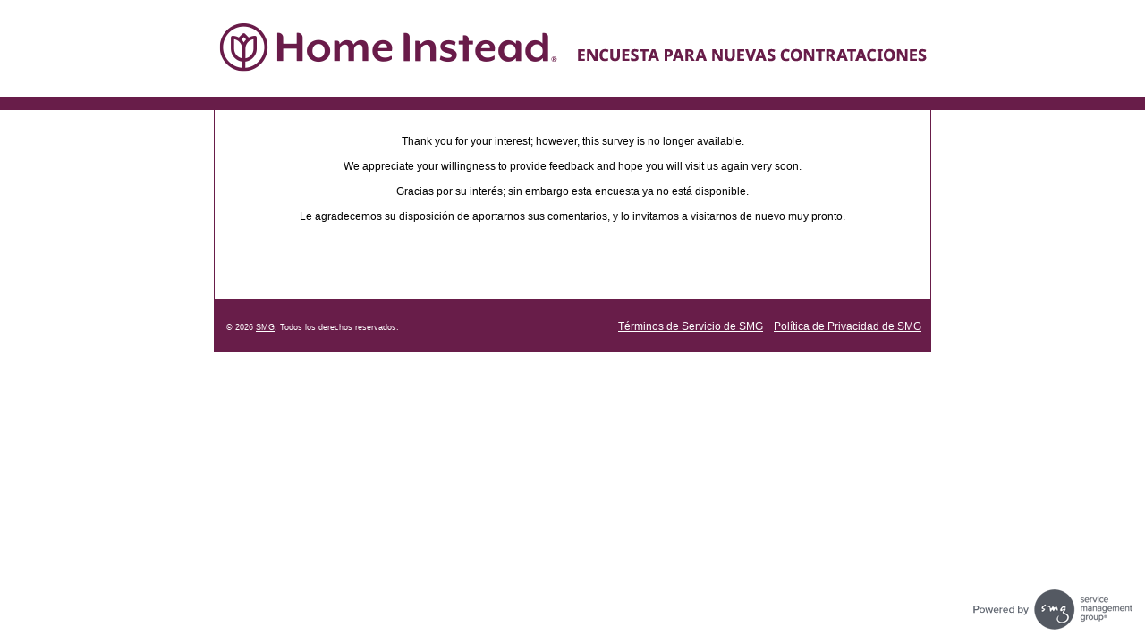

--- FILE ---
content_type: text/html; charset=utf-8
request_url: https://www.homeinsteadnewhire.com/(X(1)S(pg5klaq0jf2yh2lifftutwfs))/Index.aspx?LanguageID=es-US
body_size: 1563
content:
<!DOCTYPE html PUBLIC "-//W3C//DTD XHTML 1.0 Strict//EN" "http://www.w3.org/TR/xhtml1/DTD/xhtml1-strict.dtd">
<html xml:lang="es-US" lang="es-US" xmlns="http://www.w3.org/1999/xhtml">
  <head>
    <title>Encuesta para nuevos empleados de Home Instead</title>
    <meta content="text/html; charset=UTF-8" http-equiv="Content-Type" /><link rel='canonical' href='http://www.homeinsteadnewhire.com/Index.aspx'/><script type="text/javascript">var AcceptedURLsArray = 'https://id.services.smg.com';</script>
    <script type="text/javascript" src="/(X(1)S(pg5klaq0jf2yh2lifftutwfs))/Common/jscript/jquery/jquery-3.6.0.min.js?version=2021.5.19.120"> </script>
    <script type="text/javascript" src="/(X(1)S(pg5klaq0jf2yh2lifftutwfs))/Common/jscript/jquery-ui-1.13.2/jquery-ui.min.js?version=2021.5.19.120"> </script>
    <link rel="stylesheet" type="text/css" nonce="vhdXbS4XOoaKbCCG" href="/(X(1)S(pg5klaq0jf2yh2lifftutwfs))/Common/jscript/jquery-ui-1.13.2/jquery-ui.min.css?version=2021.5.19.120" />
    <script type="text/javascript" src="/(X(1)S(pg5klaq0jf2yh2lifftutwfs))/Common/jscript/LiveRegion.js?version=2021.5.19.120"> </script>
    <script type="text/javascript" src="/(X(1)S(pg5klaq0jf2yh2lifftutwfs))/Common/jscript/Library.js?version=2021.5.19.120"> </script>
    <script type="text/javascript" src="/(X(1)S(pg5klaq0jf2yh2lifftutwfs))/Common/jscript/DisallowIFrames.js?version=2021.5.19.120"> </script>
    <link rel="stylesheet" type="text/css" nonce="vhdXbS4XOoaKbCCG" href="/(X(1)S(pg5klaq0jf2yh2lifftutwfs))/Common/controls/BrandedInputs/legacy/BrandedInput_3_6.css?version=2021.5.19.120" />
    <script type="text/javascript" src="/(X(1)S(pg5klaq0jf2yh2lifftutwfs))/Common/controls/BrandedInputs/legacy/BrandedInputCommon.js?version=2021.5.19.120"> </script>
    <script type="text/javascript" src="/(X(1)S(pg5klaq0jf2yh2lifftutwfs))/Common/controls/BrandedInputs/legacy/BrandedInput_3_6.js?version=2021.5.19.120"> </script>
    <script type="text/javascript" src="/(X(1)S(pg5klaq0jf2yh2lifftutwfs))/Common/controls/BrandedInputs/legacy/BrandedInputInit.js?version=2021.5.19.120"> </script>
    <link rel="stylesheet" type="text/css" nonce="vhdXbS4XOoaKbCCG" href="/(X(1)S(pg5klaq0jf2yh2lifftutwfs))/Common/css/legacy/GlobalDesktop.css?version=2021.5.19.120" /><!--[if lte IE 7.0]><link rel="stylesheet" type="text/css" nonce="vhdXbS4XOoaKbCCG" href="/(X(1)S(pg5klaq0jf2yh2lifftutwfs))/Common/css/legacy/ie7.css?version=2021.5.19.120" />
									<![endif]-->
									<!--[if lte IE 6.0]><link rel="stylesheet" type="text/css" nonce="vhdXbS4XOoaKbCCG" href="/(X(1)S(pg5klaq0jf2yh2lifftutwfs))/Common/css/legacy/ie6.css?version=2021.5.19.120" />
									<![endif]-->
									<link rel="stylesheet" type="text/css" nonce="vhdXbS4XOoaKbCCG" href="/(X(1)S(pg5klaq0jf2yh2lifftutwfs))/Projects/HOMI_ONESI/css/Styles.css?version=2021.5.19.120" /><!--[if lte IE 7.0]><link rel="stylesheet" type="text/css" nonce="vhdXbS4XOoaKbCCG" href="/(X(1)S(pg5klaq0jf2yh2lifftutwfs))/Projects/HOMI_ONESI/css/IE7.css?version=2021.5.19.120" />
									<![endif]-->
									</head>
  <body class="IndexPage es-US lightSurvey PreValidation DesktopMode">
    <div id="outerframe" class="BrandedRblEnabled-JS BrandedOptEnabled-JS">
      <div id="headerpush" aria-hidden="true"> </div>
      <div id="header">
        <h1 id="headermain">
          <div id="headerwrapper">
            <noscript>
              <p>Encuesta para nuevos empleados de Home Instead</p>
            </noscript>
          </div>
        </h1>
      </div>
      <div id="middle">
        <div id="middleextratop" aria-hidden="true"> </div>
        <div id="content">
          <div id="ClosedPage" class="SurveyHolder"><!-- Modules -->
				<div id="Closed_US">
					<p>Thank you for your interest; however, this survey is no longer available.</p>
					<p>We appreciate your willingness to provide feedback and hope you will visit us again very soon.</p>
				</div>
			
				<div id="Closed">
					<p>Gracias por su interés; sin embargo esta encuesta ya no está disponible.</p>
					<p>Le agradecemos su disposición de aportarnos sus comentarios, y lo invitamos a visitarnos de nuevo muy pronto.</p>
				</div>
			</div>
          <div id="contenttrailer" class="pusher" aria-hidden="true"> </div>
        </div>
        <div id="middleextrabottom" aria-hidden="true"> </div>
      </div>
      <div id="footer">
				<ul id="footerL">
					<li id="footerPP"><a href="Projects/_globalconfigs/text/pdf/smgprivacypolicy/SMG_PP_es-US.pdf" target="_blank">Política de Privacidad de SMG</a></li>
					<li id="footerTC"><a href="Projects/_globalconfigs/text/pdf/termsofservice/SMG_TOS_es-US.pdf" target="_blank">Términos de Servicio de SMG</a></li>
					<li id="footerCR">&copy; 2026 <a href="https://www.smg.com" target="_blank">SMG</a>. Todos los derechos reservados.</li>
				</ul>
        </div><div id="footerpush" aria-hidden="true"></div></div><div id="footerframe">
						<img src="../../../Common/images/blank.png" alt="Powered by smg Service Management Group" class="footerpoweredby-img" />
					  </div></body>
</html>

--- FILE ---
content_type: text/css
request_url: https://www.homeinsteadnewhire.com/(X(1)S(pg5klaq0jf2yh2lifftutwfs))/Projects/HOMI_ONESI/css/Styles.css?version=2021.5.19.120
body_size: 1935
content:
body { background: center top; background-image: url(../images/bg.png);background-repeat: repeat-x;}
    /* the width of the outerframe must be the same as the width of your header image */
	div#outerframe { width: 822px;}
	/* comment the next line if your header should not be flush with the top of the page */
	div#headerpush {display:none;} 
    /* This next line is not needed when you have ADA Configuration. */
	div#header { background-image:url('../images/Header.png'); height: 129px;}
	div#middle { background-image:url('../images/Middle.png'); }	
	div#footer { background-image:url('../images/Footer.png'); height: 63px;}		
	div#Progress {	background-image:url('../images/ProgressBar.png'); }	
/* If you see this line in your styles, with this exact color, you can remove it from your Styles.  The Global Styles will apply this exact color and no border automatically */
/*#ProgressBar { background-color: #d0d4de !important; border: none !important;}*/		
	input#NextButton {
		background-image:url('../images/Button.png');
		border-style:none; 
		background-color:transparent;
		color:White;
		font-weight:bold;
		height:35px;
		width:115px;		
	}	
/* Simple Radio Button & Checkbox */
.checkboxSimpleInput { background: url(../images/WSE_Checkboxes_@1x.png) no-repeat;}
.radioSimpleInput { background: url(../images/WSE_Radio_@1x.png) no-repeat; } 


body.es-US div#header { background-image:url('../images/Header_es-US.png');}

/* Alt. Background Color */
.InputRowEven { background-color: #EEEEEE; }
#content { margin:0 15px !important;} /* Required for Privacy Policy */
h2 {font-size: 1.2em;} /* Required for ADA Compliant Header Sizing */

#footer {padding:20px 15px 0 15px !important;}
li#footerCR {width:35% !important;}
/*#footerCR {padding:9px 0px 0 0px !important;}*/

body.IndexPage #surveyEntryForm, body.IndexPage div#Buttonholder {text-align:left;}

/* **** Defaults ***** */
div#footerframe { background-image:url(../../../Common/images/BottomLogoBlack.png);}
#footer, #footer a { color:white !important;}



/* **** IndexPage PickLanguageLinks **** */
ul.languageOption {width:100%;text-align:left;padding:0;margin:0;}
ul.languageOption li {display:block;margin-right:1em;}

body.IndexPage .IndexHeader {font-size:1.2em;}
body.IndexPage .IndexText span {display:block;margin:.75em 0;}
body.IndexPage .IndexText00 { min-width:70px; float:left; padding:4px 0 4px 28px; background-repeat:no-repeat; background-position: left center;  }
body.IndexPage .ItemOne { background-image:url('../../../Common/images/1.png');} 
body.IndexPage .ItemTwo { background-image:url('../../../Common/images/2.png');} 
body.IndexPage .ItemThree { background-image:url('../../../Common/images/3.png');} 
body.IndexPage .ItemFour { background-image:url('../../../Common/images/4.png');} 
body.IndexPage .ItemFive { background-image:url('../../../Common/images/5.png');} 
body.IndexPage .IndexText01 {float:left; background-image:none; padding: 4px 5px 0;}
body.IndexPage .IndexText00, body.IndexPage .Error {clear:both;}
body.IndexPage div#Buttonholder {text-align:left;}


/* **** Finish Page *****/
div#finishContainer {text-align:left;margin:auto;}

div#connectContent ul {padding:0;margin:auto;}
div#connectContent ul li {display:inline;margin:0 auto;list-style:none;}

.ConnectOn p.connectHeader, .ConnectOn p.FinishHeader {font-weight:bold;font-size:1.4em;margin:auto;}
/*.ConnectOn div#finishIncentiveHolder, 
.ConnectOn div#finishConnectHolder 
{
	border:solid 1px #747474;
	padding:15px;
	margin:5px;
	background-color:#ffffff;
	-moz-border-radius:.6em;
	border-radius:.6em;
	-webkit-border-radius:.6em;
}*/

.ConnectOn div#finishIncentiveHolder
{
	padding:15px;
	margin:5px;
}
 
.ConnectOn div#finishConnectHolder 
{
	border:solid 1px #d1d1d1;
	padding:15px;
	margin:5px;
	background-color:#f0f1ed;
	-moz-border-radius:.2em;
	border-radius:.2em;
	-webkit-border-radius:.2em;
}
.ConnectOn div#finishIncentive {float:left;width:63%;}
.ConnectOn div#finishConnect {float:left;width:37%;text-align:center;}
.ConnectOn div#finishIncentive hr, .ConnectOn div#finishConnect hr {border:none;background-color:#cccccc;height:1px;margin:1em auto;}
.ConnectOn hr.connectHeaderRule {margin-top:.5em !important;}
.ConnectOn div#finishConnect div#connectContent div#connectSocial {text-align:left;padding-left:1.5em;}
.ConnectOn div#finishConnect div#connectContent div#connectSocial li {padding: 0 .25em;}

.ConnectOff p.connectHeader {display:none;}
.ConnectOff div#connectContent ul li {padding-right:1em;}
.ConnectOff div#finishConnect {text-align:center;}
.ConnectOff div#finishIncentive hr, .ConnectOff div#finishConnect hr {display:none;}
.SocialOff div#finishIncentive {float:none;margin:auto;}


/* Add these styles to the default Styles.css file */
.WelcomePage #surveyQuestions { margin-left:auto; margin-right:0px; width:550px; text-align:left;}
.WelcomePage #surveyEntryForm { background:url('../../../Common/images/ESI_Logo.png') no-repeat 30px 50px; min-height:250px;}

#hardblock { padding-top: 33px; margin-left: 80px; width: 600px; }

div#surveyended {text-align: center; font-weight: bold; font-size:1.2em;}